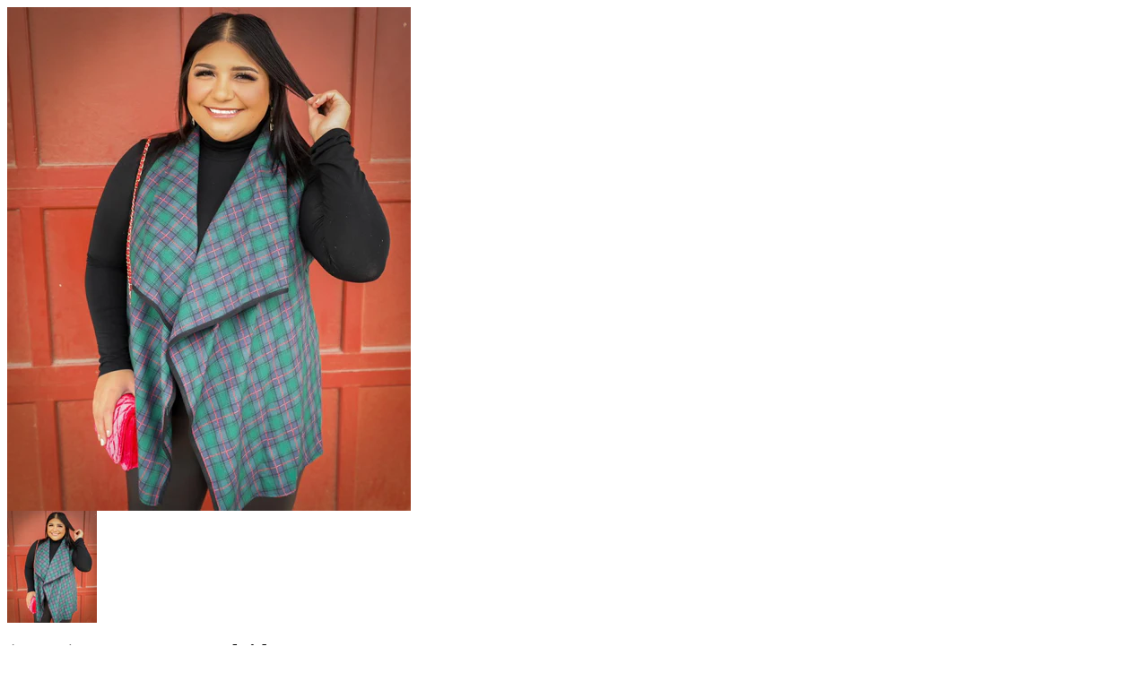

--- FILE ---
content_type: text/html; charset=utf-8
request_url: https://thelacecactus.com/products/gracey-green-plaid-vest-plus?view=quick
body_size: 2162
content:


<div id="product-7394822750385">
<div class="product-quick-view desktop-12" style="position: relative; z-index: 0">
  <div class="product-photos row">
    
    <div class="bigimage desktop-10">
      <img id="product-main-image" src="//thelacecactus.com/cdn/shop/products/6_eadfa0c4-af2c-48d4-9222-5d5ee3eae769_450x.jpg?v=1670973867" data-image-id="" alt='' title="(PLUS) Gracey Green Plaid Vest"/>
    </div>
    <div id="7394822750385-gallery">	
      
      <a href="//thelacecactus.com/cdn/shop/products/6_eadfa0c4-af2c-48d4-9222-5d5ee3eae769_450x.jpg?v=1670973867" data-image="//thelacecactus.com/cdn/shop/products/6_eadfa0c4-af2c-48d4-9222-5d5ee3eae769_450x.jpg?v=1670973867" data-image-id="32890692599985" class="thumb">
        <img class="thumbnail desktop-2" src="//thelacecactus.com/cdn/shop/products/6_eadfa0c4-af2c-48d4-9222-5d5ee3eae769_100x.jpg?v=1670973867" data-image-id="32890692599985" alt="Gracey Green Plaid Vest *PLUS* - The Lace Cactus" />
      </a>
       
    </div>
  </div>

  <script type="text/javascript">
    $('.thumb').click(function() {
      var newImage = $(this).attr('href');
      $( '#product-main-image' ).attr({ src: newImage }); 
      return false;
    });        
  </script>

  <div class="product-right">
    <div class="product-description">
      
      <h2>(PLUS) Gracey Green Plaid Vest</h2>
      <p class="product-prices">
        
        
        <span class="product-price" itemprop="price">$12.99</span>&nbsp;<span class="was">$39.99</span>
        
        
      </p>  

      <form action="/cart/add" method="post" data-money-format="${{amount}}" id="product-form-7394822750385">
  
  <div class="select">
    <label>Size</label>
    <select id="product-select-7394822750385" name='id'>
      
      <option  selected="selected"  value="42380043747505">1X - $12.99</option>
      
      <option  value="42380043780273">2X - $12.99</option>
      
      <option  value="42380043813041">3X - $12.99</option>
      
    </select>
  </div>
  
  









  
    
    
    <style>
      label[for="product-select-option-0"] { display: none; }
      #product-select-option-0 { display: none; }
      #product-select-option-0 + .custom-style-select-box { display: none !important; }
    </style>
    <script>$(window).load(function() { $('.selector-wrapper:eq(0)').hide(); });</script>
    
    
  



<div class="swatch clearfix" data-option-index="0">
  <div class="header">Size</div>
  
  
    
    
      
       
      
      <div data-value="1X" class="swatch-element 1x available">
        
        <input id="swatch-0-1x" type="radio" name="option-0" value="1X" checked  />
        
        <label for="swatch-0-1x">
          1X
          <img class="crossed-out" src="//thelacecactus.com/cdn/shop/t/25/assets/soldout.png?v=103157147771045630481606345790" />
        </label>
        
      </div>
    
    
    <script>
      jQuery('.swatch[data-option-index="0"] .1x').removeClass('soldout').addClass('available').find(':radio').removeAttr('disabled');
    </script>
    
  
    
    
      
       
      
      <div data-value="2X" class="swatch-element 2x available">
        
        <input id="swatch-0-2x" type="radio" name="option-0" value="2X"  />
        
        <label for="swatch-0-2x">
          2X
          <img class="crossed-out" src="//thelacecactus.com/cdn/shop/t/25/assets/soldout.png?v=103157147771045630481606345790" />
        </label>
        
      </div>
    
    
    <script>
      jQuery('.swatch[data-option-index="0"] .2x').removeClass('soldout').addClass('available').find(':radio').removeAttr('disabled');
    </script>
    
  
    
    
      
       
      
      <div data-value="3X" class="swatch-element 3x available">
        
        <input id="swatch-0-3x" type="radio" name="option-0" value="3X"  />
        
        <label for="swatch-0-3x">
          3X
          <img class="crossed-out" src="//thelacecactus.com/cdn/shop/t/25/assets/soldout.png?v=103157147771045630481606345790" />
        </label>
        
      </div>
    
    
    <script>
      jQuery('.swatch[data-option-index="0"] .3x').removeClass('soldout').addClass('available').find(':radio').removeAttr('disabled');
    </script>
    
  
</div>




  
  

    
  <div class="product-add">
    
    <input type="submit" name="button" class="add" value="Add to Cart" />
  </div>
  <p class="add-to-cart-msg"></p> 
  
</form>    


<script>
  // Shopify Product form requirement
  selectCallback = function(variant, selector) {
    var $product = $('#product-' + selector.product.id);    
    
    jQuery(function() {
      jQuery('.swatch :radio').change(function() {
        var optionIndex = jQuery(this).closest('.swatch').attr('data-option-index');
        var optionValue = jQuery(this).val();
        jQuery(this)
        .closest('form')
        .find('.single-option-selector')
        .eq(optionIndex)
        .val(optionValue)
        .trigger('change');
      });
    }); 
        
    if (variant && variant.available == true) {
      if(variant.compare_at_price > variant.price){
        $('.was', $product).html(Shopify.formatMoney(variant.compare_at_price, $('form', $product).data('money-format')))        
      } else {
        $('.was', $product).text('')
      } 
      $('.product-price', $product).html(Shopify.formatMoney(variant.price, $('form', $product).data('money-format'))) 
      $('.add', $product).removeClass('disabled').removeAttr('disabled').val('Add to Cart');
    } else {
      var message = variant ? "Sold Out" : "Sold Out";
      $('.was', $product).text('')
      $('.product-price', $product).text(message);
      $('.add', $product).addClass('disabled').attr('disabled', 'disabled').val(message); 
    } 
    
    
    if (variant && variant.featured_image) {
      var original_image = $("#product-main-image"), new_image = variant.featured_image;
      Shopify.Image.switchImage(new_image, original_image[0], function (new_image_src, original_image, element) {
        
        $(element).parents('a').attr('href', new_image_src);
        $(element).attr('src', new_image_src);   
        $(element).attr('data-image', new_image_src);   
        $(element).attr('data-zoom-image',new_image_src);
		
        $('.thumbnail[data-image-id="' + variant.featured_image.id + '"]').trigger('click');
             
      });
    }
    
  }; 
</script>


<script type="text/javascript">
  $(function() { 
    $product = $('#product-' + 7394822750385);
    new Shopify.OptionSelectors("product-select-7394822750385", { product: {"id":7394822750385,"title":"(PLUS) Gracey Green Plaid Vest","handle":"gracey-green-plaid-vest-plus","description":"\u003ch5\u003eGracey Green Plaid Vest\u003c\/h5\u003e\n\u003cul\u003e\n\u003cli\u003eCotton: 100% \u003c\/li\u003e\n\u003cli\u003eBust: 44\" Length\" 30\" \u003c\/li\u003e\n\u003cul\u003e\n\u003cli\u003e(measured on a 1X) \u003c\/li\u003e\n\u003c\/ul\u003e\n\u003cli\u003eSize: \u003c\/li\u003e\n\u003cul\u003e\n\u003cli\u003e1X: 18-20\u003c\/li\u003e\n\u003cli\u003e2X: 20-22\u003c\/li\u003e\n\u003cli\u003e3X: 24-26\u003c\/li\u003e\n\u003c\/ul\u003e\n\u003cli\u003ePatricia is a size 16\u003c\/li\u003e\n\u003cul\u003e\n\u003cli\u003ewearing a 1X\u003c\/li\u003e\n\u003cli\u003e5'9\" Tall \u003c\/li\u003e\n\u003c\/ul\u003e\n\u003c\/ul\u003e","published_at":"2025-12-22T13:19:51-06:00","created_at":"2022-12-13T17:24:24-06:00","vendor":"Twenty Second","type":"Apparel, Vest, PLUS","tags":["25","Apparel","CHANGE","Christmas","closing","Curvy","curvy top","dec22","Green","green plaid","HOLIBUNDLE","Holidaydeal","nov23","Tops","vest","xmas"],"price":1299,"price_min":1299,"price_max":1299,"available":true,"price_varies":false,"compare_at_price":3999,"compare_at_price_min":3999,"compare_at_price_max":3999,"compare_at_price_varies":false,"variants":[{"id":42380043747505,"title":"1X","option1":"1X","option2":null,"option3":null,"sku":"T1723-PLUSGREEN-1X","requires_shipping":true,"taxable":true,"featured_image":null,"available":true,"name":"(PLUS) Gracey Green Plaid Vest - 1X","public_title":"1X","options":["1X"],"price":1299,"weight":544,"compare_at_price":3999,"inventory_quantity":1,"inventory_management":"shopify","inventory_policy":"deny","barcode":"43747505","requires_selling_plan":false,"selling_plan_allocations":[]},{"id":42380043780273,"title":"2X","option1":"2X","option2":null,"option3":null,"sku":"T1723-PLUSGREEN-2X","requires_shipping":true,"taxable":true,"featured_image":null,"available":true,"name":"(PLUS) Gracey Green Plaid Vest - 2X","public_title":"2X","options":["2X"],"price":1299,"weight":544,"compare_at_price":3999,"inventory_quantity":7,"inventory_management":"shopify","inventory_policy":"deny","barcode":"43780273","requires_selling_plan":false,"selling_plan_allocations":[]},{"id":42380043813041,"title":"3X","option1":"3X","option2":null,"option3":null,"sku":"T1723-PLUSGREEN-3X","requires_shipping":true,"taxable":true,"featured_image":null,"available":true,"name":"(PLUS) Gracey Green Plaid Vest - 3X","public_title":"3X","options":["3X"],"price":1299,"weight":544,"compare_at_price":3999,"inventory_quantity":3,"inventory_management":"shopify","inventory_policy":"deny","barcode":"43813041","requires_selling_plan":false,"selling_plan_allocations":[]}],"images":["\/\/thelacecactus.com\/cdn\/shop\/products\/6_eadfa0c4-af2c-48d4-9222-5d5ee3eae769.jpg?v=1670973867"],"featured_image":"\/\/thelacecactus.com\/cdn\/shop\/products\/6_eadfa0c4-af2c-48d4-9222-5d5ee3eae769.jpg?v=1670973867","options":["Size"],"media":[{"alt":"Gracey Green Plaid Vest *PLUS* - The Lace Cactus","id":25282470379697,"position":1,"preview_image":{"aspect_ratio":0.801,"height":1440,"width":1154,"src":"\/\/thelacecactus.com\/cdn\/shop\/products\/6_eadfa0c4-af2c-48d4-9222-5d5ee3eae769.jpg?v=1670973867"},"aspect_ratio":0.801,"height":1440,"media_type":"image","src":"\/\/thelacecactus.com\/cdn\/shop\/products\/6_eadfa0c4-af2c-48d4-9222-5d5ee3eae769.jpg?v=1670973867","width":1154}],"requires_selling_plan":false,"selling_plan_groups":[],"content":"\u003ch5\u003eGracey Green Plaid Vest\u003c\/h5\u003e\n\u003cul\u003e\n\u003cli\u003eCotton: 100% \u003c\/li\u003e\n\u003cli\u003eBust: 44\" Length\" 30\" \u003c\/li\u003e\n\u003cul\u003e\n\u003cli\u003e(measured on a 1X) \u003c\/li\u003e\n\u003c\/ul\u003e\n\u003cli\u003eSize: \u003c\/li\u003e\n\u003cul\u003e\n\u003cli\u003e1X: 18-20\u003c\/li\u003e\n\u003cli\u003e2X: 20-22\u003c\/li\u003e\n\u003cli\u003e3X: 24-26\u003c\/li\u003e\n\u003c\/ul\u003e\n\u003cli\u003ePatricia is a size 16\u003c\/li\u003e\n\u003cul\u003e\n\u003cli\u003ewearing a 1X\u003c\/li\u003e\n\u003cli\u003e5'9\" Tall \u003c\/li\u003e\n\u003c\/ul\u003e\n\u003c\/ul\u003e"}, onVariantSelected:
    selectCallback, enableHistoryState: true });

    jQuery('.swatch :radio').change(function() {
      var optionIndex = jQuery(this).closest('.swatch').attr('data-option-index');
      var optionValue = jQuery(this).val();
      jQuery(this)
      .closest('form')
      .find('.single-option-selector')
      .eq(optionIndex)
      .val(optionValue)
      .trigger('change');
    });  

   });       
</script>

<script>$(window).load(function() { $('.selector-wrapper:eq(0)').hide(); });</script>
      
      <div class="desc">
        <div class="share-icons">
  <a title="Share on Facebook" href="//www.facebook.com/sharer.php?u=https://thelacecactus.com/products/gracey-green-plaid-vest-plus" class="facebook" target="_blank"><i class="fa fa-facebook fa-2x" aria-hidden="true"></i></a>
  <a title="Share on Twitter"  href="//twitter.com/home?status=https://thelacecactus.com/products/gracey-green-plaid-vest-plus via @" title="Share on Twitter" target="_blank" class="twitter"><i class="fa fa-twitter fa-2x" aria-hidden="true"></i></a>

    
  
  
</div>
        <a href="/products/gracey-green-plaid-vest-plus" class="full-click">View Full Details</a>
      </div>
    </div>
  </div>  
</div>

<script>
  // Quantity values
  $('.up').click(function(e){
    e.preventDefault();
    fieldName = $(this).attr('field');
    // Get its current value
    var currentVal = parseInt($('input[name='+fieldName+']').val());
    // If is not undefined
    if (!isNaN(currentVal)) {
      // Increment
      $('input[name='+fieldName+']').val(currentVal + 1);
    } else {
      // Otherwise put a 0 there
      $('input[name='+fieldName+']').val(1);
    }
  });
  $(".down").click(function(e) {
    e.preventDefault();
    fieldName = $(this).attr('field');
    // Get its current value
    var currentVal = parseInt($('input[name='+fieldName+']').val());
    // If it isn't undefined or its greater than 0
    if (!isNaN(currentVal) && currentVal > 1) {
      // Decrement one
      $('input[name='+fieldName+']').val(currentVal - 1);
    } else {
      // Otherwise put a 0 there
      $('input[name='+fieldName+']').val(1);
    }
  }); 
  
  $('.add').on('click', addToCart ); 
  
  $(document).ajaxComplete(function() {
    Currency.convertAll(defaultCurrency, Currency.currentCurrency);
  });
  
  
</script>
</div>